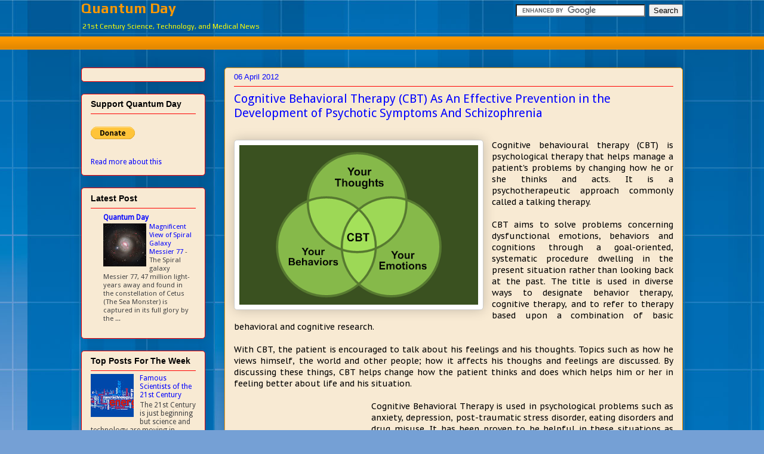

--- FILE ---
content_type: text/html; charset=UTF-8
request_url: https://www.quantumday.com/2012/04/cognitive-behavioral-therapy-cbt-as.html
body_size: 18836
content:
<!DOCTYPE html>
<html class='v2' dir='ltr' xmlns='http://www.w3.org/1999/xhtml' xmlns:b='http://www.google.com/2005/gml/b' xmlns:data='http://www.google.com/2005/gml/data' xmlns:expr='http://www.google.com/2005/gml/expr'>
<head>
<link href='https://www.blogger.com/static/v1/widgets/335934321-css_bundle_v2.css' rel='stylesheet' type='text/css'/>
<meta content='IE=EmulateIE7' http-equiv='X-UA-Compatible'/>
<meta content='MpCj_CpGlbvVJxjBe4P_g2m0B1s_74_JU_10T6rf12s' name='google-site-verification'/>
<meta content='8e7b7d75cb97bc6cee3f28c78fda27e0' name='p:domain_verify'/>
<meta content='width=1100' name='viewport'/>
<meta content='text/html; charset=UTF-8' http-equiv='Content-Type'/>
<meta content='blogger' name='generator'/>
<link href='https://www.quantumday.com/favicon.ico' rel='icon' type='image/x-icon'/>
<link href='https://www.quantumday.com/2012/04/cognitive-behavioral-therapy-cbt-as.html' rel='canonical'/>
<link rel="alternate" type="application/atom+xml" title="Quantum Day  - Atom" href="https://www.quantumday.com/feeds/posts/default" />
<link rel="alternate" type="application/rss+xml" title="Quantum Day  - RSS" href="https://www.quantumday.com/feeds/posts/default?alt=rss" />
<link rel="service.post" type="application/atom+xml" title="Quantum Day  - Atom" href="https://www.blogger.com/feeds/4977150071862734102/posts/default" />

<link rel="alternate" type="application/atom+xml" title="Quantum Day  - Atom" href="https://www.quantumday.com/feeds/2427596713526243592/comments/default" />
<!--Can't find substitution for tag [blog.ieCssRetrofitLinks]-->
<link href='https://blogger.googleusercontent.com/img/b/R29vZ2xl/AVvXsEhKISAIuYg1FL8LlX9DSzF3q-NUspXP0m8bJbjvaSH-mu4CjpxMKZKPTOo0KIxou4FiqCCRrryWkBHFDGrZMTp1JcDiWNKhez0Yk7y1Xh3hXxDst9hsRmsI49E509utcfYDhBpnfALYbU1R/s400/cbt.png' rel='image_src'/>
<meta content='https://www.quantumday.com/2012/04/cognitive-behavioral-therapy-cbt-as.html' property='og:url'/>
<meta content='Cognitive Behavioral Therapy (CBT) As An Effective Prevention in the Development of Psychotic Symptoms And Schizophrenia' property='og:title'/>
<meta content='A Science, Medical, and Technology (STM) Site focusing on the latest news and breakthroughs.' property='og:description'/>
<meta content='https://blogger.googleusercontent.com/img/b/R29vZ2xl/AVvXsEhKISAIuYg1FL8LlX9DSzF3q-NUspXP0m8bJbjvaSH-mu4CjpxMKZKPTOo0KIxou4FiqCCRrryWkBHFDGrZMTp1JcDiWNKhez0Yk7y1Xh3hXxDst9hsRmsI49E509utcfYDhBpnfALYbU1R/w1200-h630-p-k-no-nu/cbt.png' property='og:image'/>
<title>Cognitive Behavioral Therapy (CBT) As An Effective Prevention in the Development of Psychotic Symptoms And Schizophrenia</title>
<style type='text/css'>@font-face{font-family:'Droid Sans';font-style:normal;font-weight:400;font-display:swap;src:url(//fonts.gstatic.com/s/droidsans/v19/SlGVmQWMvZQIdix7AFxXkHNSbRYXags.woff2)format('woff2');unicode-range:U+0000-00FF,U+0131,U+0152-0153,U+02BB-02BC,U+02C6,U+02DA,U+02DC,U+0304,U+0308,U+0329,U+2000-206F,U+20AC,U+2122,U+2191,U+2193,U+2212,U+2215,U+FEFF,U+FFFD;}@font-face{font-family:'PT Sans Caption';font-style:normal;font-weight:400;font-display:swap;src:url(//fonts.gstatic.com/s/ptsanscaption/v20/0FlMVP6Hrxmt7-fsUFhlFXNIlpcadw_xYS2ix0YK.woff2)format('woff2');unicode-range:U+0460-052F,U+1C80-1C8A,U+20B4,U+2DE0-2DFF,U+A640-A69F,U+FE2E-FE2F;}@font-face{font-family:'PT Sans Caption';font-style:normal;font-weight:400;font-display:swap;src:url(//fonts.gstatic.com/s/ptsanscaption/v20/0FlMVP6Hrxmt7-fsUFhlFXNIlpcafg_xYS2ix0YK.woff2)format('woff2');unicode-range:U+0301,U+0400-045F,U+0490-0491,U+04B0-04B1,U+2116;}@font-face{font-family:'PT Sans Caption';font-style:normal;font-weight:400;font-display:swap;src:url(//fonts.gstatic.com/s/ptsanscaption/v20/0FlMVP6Hrxmt7-fsUFhlFXNIlpcadA_xYS2ix0YK.woff2)format('woff2');unicode-range:U+0100-02BA,U+02BD-02C5,U+02C7-02CC,U+02CE-02D7,U+02DD-02FF,U+0304,U+0308,U+0329,U+1D00-1DBF,U+1E00-1E9F,U+1EF2-1EFF,U+2020,U+20A0-20AB,U+20AD-20C0,U+2113,U+2C60-2C7F,U+A720-A7FF;}@font-face{font-family:'PT Sans Caption';font-style:normal;font-weight:400;font-display:swap;src:url(//fonts.gstatic.com/s/ptsanscaption/v20/0FlMVP6Hrxmt7-fsUFhlFXNIlpcaeg_xYS2ixw.woff2)format('woff2');unicode-range:U+0000-00FF,U+0131,U+0152-0153,U+02BB-02BC,U+02C6,U+02DA,U+02DC,U+0304,U+0308,U+0329,U+2000-206F,U+20AC,U+2122,U+2191,U+2193,U+2212,U+2215,U+FEFF,U+FFFD;}@font-face{font-family:'Play';font-style:normal;font-weight:400;font-display:swap;src:url(//fonts.gstatic.com/s/play/v21/6aez4K2oVqwIvtg2H70Q13HqPA.woff2)format('woff2');unicode-range:U+0460-052F,U+1C80-1C8A,U+20B4,U+2DE0-2DFF,U+A640-A69F,U+FE2E-FE2F;}@font-face{font-family:'Play';font-style:normal;font-weight:400;font-display:swap;src:url(//fonts.gstatic.com/s/play/v21/6aez4K2oVqwIvtE2H70Q13HqPA.woff2)format('woff2');unicode-range:U+0301,U+0400-045F,U+0490-0491,U+04B0-04B1,U+2116;}@font-face{font-family:'Play';font-style:normal;font-weight:400;font-display:swap;src:url(//fonts.gstatic.com/s/play/v21/6aez4K2oVqwIvtY2H70Q13HqPA.woff2)format('woff2');unicode-range:U+0370-0377,U+037A-037F,U+0384-038A,U+038C,U+038E-03A1,U+03A3-03FF;}@font-face{font-family:'Play';font-style:normal;font-weight:400;font-display:swap;src:url(//fonts.gstatic.com/s/play/v21/6aez4K2oVqwIvto2H70Q13HqPA.woff2)format('woff2');unicode-range:U+0102-0103,U+0110-0111,U+0128-0129,U+0168-0169,U+01A0-01A1,U+01AF-01B0,U+0300-0301,U+0303-0304,U+0308-0309,U+0323,U+0329,U+1EA0-1EF9,U+20AB;}@font-face{font-family:'Play';font-style:normal;font-weight:400;font-display:swap;src:url(//fonts.gstatic.com/s/play/v21/6aez4K2oVqwIvts2H70Q13HqPA.woff2)format('woff2');unicode-range:U+0100-02BA,U+02BD-02C5,U+02C7-02CC,U+02CE-02D7,U+02DD-02FF,U+0304,U+0308,U+0329,U+1D00-1DBF,U+1E00-1E9F,U+1EF2-1EFF,U+2020,U+20A0-20AB,U+20AD-20C0,U+2113,U+2C60-2C7F,U+A720-A7FF;}@font-face{font-family:'Play';font-style:normal;font-weight:400;font-display:swap;src:url(//fonts.gstatic.com/s/play/v21/6aez4K2oVqwIvtU2H70Q13E.woff2)format('woff2');unicode-range:U+0000-00FF,U+0131,U+0152-0153,U+02BB-02BC,U+02C6,U+02DA,U+02DC,U+0304,U+0308,U+0329,U+2000-206F,U+20AC,U+2122,U+2191,U+2193,U+2212,U+2215,U+FEFF,U+FFFD;}@font-face{font-family:'Play';font-style:normal;font-weight:700;font-display:swap;src:url(//fonts.gstatic.com/s/play/v21/6ae84K2oVqwItm4TCp0y2lvQNTIQoQ.woff2)format('woff2');unicode-range:U+0460-052F,U+1C80-1C8A,U+20B4,U+2DE0-2DFF,U+A640-A69F,U+FE2E-FE2F;}@font-face{font-family:'Play';font-style:normal;font-weight:700;font-display:swap;src:url(//fonts.gstatic.com/s/play/v21/6ae84K2oVqwItm4TCpQy2lvQNTIQoQ.woff2)format('woff2');unicode-range:U+0301,U+0400-045F,U+0490-0491,U+04B0-04B1,U+2116;}@font-face{font-family:'Play';font-style:normal;font-weight:700;font-display:swap;src:url(//fonts.gstatic.com/s/play/v21/6ae84K2oVqwItm4TCpMy2lvQNTIQoQ.woff2)format('woff2');unicode-range:U+0370-0377,U+037A-037F,U+0384-038A,U+038C,U+038E-03A1,U+03A3-03FF;}@font-face{font-family:'Play';font-style:normal;font-weight:700;font-display:swap;src:url(//fonts.gstatic.com/s/play/v21/6ae84K2oVqwItm4TCp8y2lvQNTIQoQ.woff2)format('woff2');unicode-range:U+0102-0103,U+0110-0111,U+0128-0129,U+0168-0169,U+01A0-01A1,U+01AF-01B0,U+0300-0301,U+0303-0304,U+0308-0309,U+0323,U+0329,U+1EA0-1EF9,U+20AB;}@font-face{font-family:'Play';font-style:normal;font-weight:700;font-display:swap;src:url(//fonts.gstatic.com/s/play/v21/6ae84K2oVqwItm4TCp4y2lvQNTIQoQ.woff2)format('woff2');unicode-range:U+0100-02BA,U+02BD-02C5,U+02C7-02CC,U+02CE-02D7,U+02DD-02FF,U+0304,U+0308,U+0329,U+1D00-1DBF,U+1E00-1E9F,U+1EF2-1EFF,U+2020,U+20A0-20AB,U+20AD-20C0,U+2113,U+2C60-2C7F,U+A720-A7FF;}@font-face{font-family:'Play';font-style:normal;font-weight:700;font-display:swap;src:url(//fonts.gstatic.com/s/play/v21/6ae84K2oVqwItm4TCpAy2lvQNTI.woff2)format('woff2');unicode-range:U+0000-00FF,U+0131,U+0152-0153,U+02BB-02BC,U+02C6,U+02DA,U+02DC,U+0304,U+0308,U+0329,U+2000-206F,U+20AC,U+2122,U+2191,U+2193,U+2212,U+2215,U+FEFF,U+FFFD;}</style>
<style id='page-skin-1' type='text/css'><!--
/*
-----------------------------------------------
Blogger Template Style
Name:     Awesome Inc.
Designer: Tina Chen
URL:      tinachen.org
----------------------------------------------- */
/* Variable definitions
====================
<Variable name="keycolor" description="Main Color" type="color" default="#ffffff"/>
<Group description="Page" selector="body">
<Variable name="body.font" description="Font" type="font"
default="normal normal 13px Arial, Tahoma, Helvetica, FreeSans, sans-serif"/>
<Variable name="body.background.color" description="Background Color" type="color" default="#000000"/>
<Variable name="body.text.color" description="Text Color" type="color" default="#ffffff"/>
</Group>
<Group description="Links" selector=".main-inner">
<Variable name="link.color" description="Link Color" type="color" default="#888888"/>
<Variable name="link.visited.color" description="Visited Color" type="color" default="#444444"/>
<Variable name="link.hover.color" description="Hover Color" type="color" default="#cccccc"/>
</Group>
<Group description="Blog Title" selector=".header h1">
<Variable name="header.font" description="Title Font" type="font"
default="normal bold 40px Arial, Tahoma, Helvetica, FreeSans, sans-serif"/>
<Variable name="header.text.color" description="Title Color" type="color" default="#000000" />
<Variable name="header.background.color" description="Header Background" type="color" default="transparent" />
</Group>
<Group description="Blog Description" selector=".header .description">
<Variable name="description.font" description="Font" type="font"
default="normal normal 14px Arial, Tahoma, Helvetica, FreeSans, sans-serif"/>
<Variable name="description.text.color" description="Text Color" type="color"
default="#000000" />
</Group>
<Group description="Tabs Text" selector=".tabs-inner .widget li a">
<Variable name="tabs.font" description="Font" type="font"
default="normal bold 14px Arial, Tahoma, Helvetica, FreeSans, sans-serif"/>
<Variable name="tabs.text.color" description="Text Color" type="color" default="#000000"/>
<Variable name="tabs.selected.text.color" description="Selected Color" type="color" default="#333333"/>
</Group>
<Group description="Tabs Background" selector=".tabs-outer .PageList">
<Variable name="tabs.background.color" description="Background Color" type="color" default="#141414"/>
<Variable name="tabs.selected.background.color" description="Selected Color" type="color" default="#444444"/>
<Variable name="tabs.border.color" description="Border Color" type="color" default="#ff0000"/>
</Group>
<Group description="Date Header" selector=".main-inner .widget h2.date-header, .main-inner .widget h2.date-header span">
<Variable name="date.font" description="Font" type="font"
default="normal normal 14px Arial, Tahoma, Helvetica, FreeSans, sans-serif"/>
<Variable name="date.text.color" description="Text Color" type="color" default="#666666"/>
<Variable name="date.border.color" description="Border Color" type="color" default="#ff0000"/>
</Group>
<Group description="Post Title" selector="h3.post-title, h4, h3.post-title a">
<Variable name="post.title.font" description="Font" type="font"
default="normal bold 22px Arial, Tahoma, Helvetica, FreeSans, sans-serif"/>
<Variable name="post.title.text.color" description="Text Color" type="color" default="#000000"/>
</Group>
<Group description="Post Background" selector=".post">
<Variable name="post.background.color" description="Background Color" type="color" default="#f8ead3" />
<Variable name="post.border.color" description="Border Color" type="color" default="#ff0000" />
<Variable name="post.border.bevel.color" description="Bevel Color" type="color" default="#ff0000"/>
</Group>
<Group description="Gadget Title" selector="h2">
<Variable name="widget.title.font" description="Font" type="font"
default="normal bold 14px Arial, Tahoma, Helvetica, FreeSans, sans-serif"/>
<Variable name="widget.title.text.color" description="Text Color" type="color" default="#000000"/>
</Group>
<Group description="Gadget Text" selector=".sidebar .widget">
<Variable name="widget.font" description="Font" type="font"
default="normal normal 14px Arial, Tahoma, Helvetica, FreeSans, sans-serif"/>
<Variable name="widget.text.color" description="Text Color" type="color" default="#000000"/>
<Variable name="widget.alternate.text.color" description="Alternate Color" type="color" default="#666666"/>
</Group>
<Group description="Gadget Links" selector=".sidebar .widget">
<Variable name="widget.link.color" description="Link Color" type="color" default="#0000ff"/>
<Variable name="widget.link.visited.color" description="Visited Color" type="color" default="#7d181e"/>
<Variable name="widget.link.hover.color" description="Hover Color" type="color" default="#d52a33"/>
</Group>
<Group description="Gadget Background" selector=".sidebar .widget">
<Variable name="widget.background.color" description="Background Color" type="color" default="#141414"/>
<Variable name="widget.border.color" description="Border Color" type="color" default="#222222"/>
<Variable name="widget.border.bevel.color" description="Bevel Color" type="color" default="#000000"/>
</Group>
<Group description="Sidebar Background" selector=".column-left-inner .column-right-inner">
<Variable name="widget.outer.background.color" description="Background Color" type="color" default="transparent" />
</Group>
<Group description="Images" selector=".main-inner">
<Variable name="image.background.color" description="Background Color" type="color" default="transparent"/>
<Variable name="image.border.color" description="Border Color" type="color" default="transparent"/>
</Group>
<Group description="Feed" selector=".blog-feeds">
<Variable name="feed.text.color" description="Text Color" type="color" default="#000000"/>
</Group>
<Group description="Feed Links" selector=".blog-feeds">
<Variable name="feed.link.color" description="Link Color" type="color" default="#0000ff"/>
<Variable name="feed.link.visited.color" description="Visited Color" type="color" default="#7d181e"/>
<Variable name="feed.link.hover.color" description="Hover Color" type="color" default="#d52a33"/>
</Group>
<Group description="Pager" selector=".blog-pager">
<Variable name="pager.background.color" description="Background Color" type="color" default="#f8ead3" />
</Group>
<Group description="Footer" selector=".footer-outer">
<Variable name="footer.background.color" description="Background Color" type="color" default="#f8ead3" />
<Variable name="footer.text.color" description="Text Color" type="color" default="#000000" />
</Group>
<Variable name="title.shadow.spread" description="Title Shadow" type="length" default="-1px"/>
<Variable name="body.background" description="Body Background" type="background"
color="#ffffff"
default="$(color) none repeat scroll top left"/>
<Variable name="body.background.gradient.cap" description="Body Gradient Cap" type="url"
default="none"/>
<Variable name="body.background.size" description="Body Background Size" type="string" default="auto"/>
<Variable name="tabs.background.gradient" description="Tabs Background Gradient" type="url"
default="none"/>
<Variable name="header.background.gradient" description="Header Background Gradient" type="url" default="none" />
<Variable name="header.padding.top" description="Header Top Padding" type="length" default="22px" />
<Variable name="header.margin.top" description="Header Top Margin" type="length" default="0" />
<Variable name="header.margin.bottom" description="Header Bottom Margin" type="length" default="0" />
<Variable name="widget.padding.top" description="Widget Padding Top" type="length" default="8px" />
<Variable name="widget.padding.side" description="Widget Padding Side" type="length" default="15px" />
<Variable name="widget.outer.margin.top" description="Widget Top Margin" type="length" default="0" />
<Variable name="widget.outer.background.gradient" description="Gradient" type="url" default="none" />
<Variable name="widget.border.radius" description="Gadget Border Radius" type="length" default="0" />
<Variable name="outer.shadow.spread" description="Outer Shadow Size" type="length" default="0" />
<Variable name="date.header.border.radius.top" description="Date Header Border Radius Top" type="length" default="0" />
<Variable name="date.header.position" description="Date Header Position" type="length" default="15px" />
<Variable name="date.space" description="Date Space" type="length" default="30px" />
<Variable name="date.position" description="Date Float" type="string" default="static" />
<Variable name="date.padding.bottom" description="Date Padding Bottom" type="length" default="0" />
<Variable name="date.border.size" description="Date Border Size" type="length" default="0" />
<Variable name="date.background" description="Date Background" type="background" color="transparent"
default="$(color) none no-repeat scroll top left" />
<Variable name="date.first.border.radius.top" description="Date First top radius" type="length" default="5px" />
<Variable name="date.last.space.bottom" description="Date Last Space Bottom" type="length"
default="20px" />
<Variable name="date.last.border.radius.bottom" description="Date Last bottom radius" type="length" default="5px" />
<Variable name="post.first.padding.top" description="First Post Padding Top" type="length" default="0" />
<Variable name="image.shadow.spread" description="Image Shadow Size" type="length" default="0"/>
<Variable name="image.border.radius" description="Image Border Radius" type="length" default="0"/>
<Variable name="separator.outdent" description="Separator Outdent" type="length" default="15px" />
<Variable name="title.separator.border.size" description="Widget Title Border Size" type="length" default="1px" />
<Variable name="list.separator.border.size" description="List Separator Border Size" type="length" default="1px" />
<Variable name="shadow.spread" description="Shadow Size" type="length" default="0"/>
<Variable name="startSide" description="Side where text starts in blog language" type="automatic" default="left"/>
<Variable name="endSide" description="Side where text ends in blog language" type="automatic" default="right"/>
<Variable name="date.side" description="Side where date header is placed" type="string" default="right"/>
<Variable name="pager.border.radius.top" description="Pager Border Top Radius" type="length" default="5px" />
<Variable name="pager.space.top" description="Pager Top Space" type="length" default="1em" />
<Variable name="footer.background.gradient" description="Background Gradient" type="url" default="none" />
<Variable name="mobile.background.size" description="Mobile Background Size" type="string"
default="auto"/>
<Variable name="mobile.background.overlay" description="Mobile Background Overlay" type="string"
default="transparent none repeat scroll top left"/>
<Variable name="mobile.button.color" description="Mobile Button Color" type="color" default="#ffffff" />
*/
/* Content
----------------------------------------------- */
body {
font: normal normal 14px PT Sans Caption;
color: #000000;
background: #75a0d5 url(//themes.googleusercontent.com/image?id=1_bStA4xU4a1ALNAqP7UP814bhfnsUau-0EDCQD7_XIw7aeX8-O9UfdTOTWT0FvRY_k6Q) no-repeat fixed top center /* Credit: Maliketh (http://www.istockphoto.com/googleimages.php?id=5389782&platform=blogger) */;
}
html body .content-outer {
min-width: 0;
max-width: 100%;
width: 100%;
}
a:link {
text-decoration: none;
color: #0000ff;
}
a:visited {
text-decoration: none;
color: #7d181e;
}
a:hover {
text-decoration: underline;
color: #d52a33;
}
.body-fauxcolumn-outer .cap-top {
position: absolute;
z-index: 1;
height: 276px;
width: 100%;
background: transparent none repeat-x scroll top left;
_background-image: none;
}
/* Columns
----------------------------------------------- */
.content-inner {
padding: 0;
}
.header-inner .section {
margin: 0 16px;
}
.tabs-inner .section {
margin: 0 16px;
}
.main-inner {
padding-top: 30px;
}
.main-inner .column-center-inner,
.main-inner .column-left-inner,
.main-inner .column-right-inner {
padding: 0 5px;
}
*+html body .main-inner .column-center-inner {
margin-top: -30px;
}
#layout .main-inner .column-center-inner {
margin-top: 0;
}
/* Header
----------------------------------------------- */
.header-outer {
margin: 0 0 0 0;
background: transparent none repeat scroll 0 0;
}
.Header h1 {
font: normal bold 24px Play;
color: #ff9900;
text-shadow: 0 0 -1px #000000;
}
.Header h1 a {
color: #ff9900;
}
.Header .description {
font: normal normal 12px Play;
color: #ffff00;
}
.header-inner .Header .titlewrapper,
.header-inner .Header .descriptionwrapper {
padding-left: 0;
padding-right: 0;
margin-bottom: 0;
}
.header-inner .Header .titlewrapper {
padding-top: 0;
}
/* Tabs
----------------------------------------------- */
.tabs-outer {
overflow: hidden;
position: relative;
background: #ff9900 url(//www.blogblog.com/1kt/awesomeinc/tabs_gradient_light.png) repeat scroll 0 0;
}
#layout .tabs-outer {
overflow: visible;
}
.tabs-cap-top, .tabs-cap-bottom {
position: absolute;
width: 100%;
border-top: 1px solid #ff9900;
}
.tabs-cap-bottom {
bottom: 0;
}
.tabs-inner .widget li a {
display: inline-block;
margin: 0;
padding: .6em 1.5em;
font: normal normal 13px Arial, Tahoma, Helvetica, FreeSans, sans-serif;
color: #333333;
border-top: 1px solid #ff9900;
border-bottom: 1px solid #ff9900;
border-left: 1px solid #ff9900;
height: 16px;
line-height: 16px;
}
.tabs-inner .widget li:last-child a {
border-right: 1px solid #ff9900;
}
.tabs-inner .widget li.selected a, .tabs-inner .widget li a:hover {
background: #ff9900 url(//www.blogblog.com/1kt/awesomeinc/tabs_gradient_light.png) repeat-x scroll 0 -100px;
color: #ffffff;
}
/* Headings
----------------------------------------------- */
h2 {
font: normal bold 14px Arial, Tahoma, Helvetica, FreeSans, sans-serif;
color: #000000;
}
/* Widgets
----------------------------------------------- */
.main-inner .section {
margin: 0 27px;
padding: 0;
}
.main-inner .column-left-outer,
.main-inner .column-right-outer {
margin-top: 0;
}
#layout .main-inner .column-left-outer,
#layout .main-inner .column-right-outer {
margin-top: 0;
}
.main-inner .column-left-inner,
.main-inner .column-right-inner {
background: transparent none repeat 0 0;
-moz-box-shadow: 0 0 0 rgba(0, 0, 0, .2);
-webkit-box-shadow: 0 0 0 rgba(0, 0, 0, .2);
-goog-ms-box-shadow: 0 0 0 rgba(0, 0, 0, .2);
box-shadow: 0 0 0 rgba(0, 0, 0, .2);
-moz-border-radius: 5px;
-webkit-border-radius: 5px;
-goog-ms-border-radius: 5px;
border-radius: 5px;
}
#layout .main-inner .column-left-inner,
#layout .main-inner .column-right-inner {
margin-top: 0;
}
.sidebar .widget {
font: normal normal 12px Droid Sans;
color: #000000;
}
.sidebar .widget a:link {
color: #0000ff;
}
.sidebar .widget a:visited {
color: #7d181e;
}
.sidebar .widget a:hover {
color: #d52a33;
}
.sidebar .widget h2 {
text-shadow: 0 0 -1px #000000;
}
.main-inner .widget {
background-color: #f8ead3;
border: 1px solid #ff0000;
padding: 0 15px 15px;
margin: 20px -16px;
-moz-box-shadow: 0 0 20px rgba(0, 0, 0, .2);
-webkit-box-shadow: 0 0 20px rgba(0, 0, 0, .2);
-goog-ms-box-shadow: 0 0 20px rgba(0, 0, 0, .2);
box-shadow: 0 0 20px rgba(0, 0, 0, .2);
-moz-border-radius: 5px;
-webkit-border-radius: 5px;
-goog-ms-border-radius: 5px;
border-radius: 5px;
}
.main-inner .widget h2 {
margin: 0 -0;
padding: .6em 0 .5em;
border-bottom: 1px solid transparent;
}
.footer-inner .widget h2 {
padding: 0 0 .4em;
border-bottom: 1px solid transparent;
}
.main-inner .widget h2 + div, .footer-inner .widget h2 + div {
border-top: 1px solid #ff0000;
padding-top: 8px;
}
.main-inner .widget .widget-content {
margin: 0 -0;
padding: 7px 0 0;
}
.main-inner .widget ul, .main-inner .widget #ArchiveList ul.flat {
margin: -8px -15px 0;
padding: 0;
list-style: none;
}
.main-inner .widget #ArchiveList {
margin: -8px 0 0;
}
.main-inner .widget ul li, .main-inner .widget #ArchiveList ul.flat li {
padding: .5em 15px;
text-indent: 0;
color: #444444;
border-top: 0 solid #ff0000;
border-bottom: 1px solid transparent;
}
.main-inner .widget #ArchiveList ul li {
padding-top: .25em;
padding-bottom: .25em;
}
.main-inner .widget ul li:first-child, .main-inner .widget #ArchiveList ul.flat li:first-child {
border-top: none;
}
.main-inner .widget ul li:last-child, .main-inner .widget #ArchiveList ul.flat li:last-child {
border-bottom: none;
}
.post-body {
position: relative;
}
.main-inner .widget .post-body ul {
padding: 0 2.5em;
margin: .5em 0;
list-style: disc;
}
.main-inner .widget .post-body ul li {
padding: 0.25em 0;
margin-bottom: .25em;
color: #000000;
border: none;
}
.footer-inner .widget ul {
padding: 0;
list-style: none;
}
.widget .zippy {
color: #444444;
}
/* Posts
----------------------------------------------- */
body .main-inner .Blog {
padding: 0;
margin-bottom: 1em;
background-color: transparent;
border: none;
-moz-box-shadow: 0 0 0 rgba(0, 0, 0, 0);
-webkit-box-shadow: 0 0 0 rgba(0, 0, 0, 0);
-goog-ms-box-shadow: 0 0 0 rgba(0, 0, 0, 0);
box-shadow: 0 0 0 rgba(0, 0, 0, 0);
}
.main-inner .section:last-child .Blog:last-child {
padding: 0;
margin-bottom: 1em;
}
.main-inner .widget h2.date-header {
margin: 0 -15px 1px;
padding: 0 0 0 0;
font: normal normal 13px Arial, Tahoma, Helvetica, FreeSans, sans-serif;
color: #0000ff;
background: transparent none no-repeat scroll top left;
border-top: 0 solid #ff0000;
border-bottom: 1px solid transparent;
-moz-border-radius-topleft: 0;
-moz-border-radius-topright: 0;
-webkit-border-top-left-radius: 0;
-webkit-border-top-right-radius: 0;
border-top-left-radius: 0;
border-top-right-radius: 0;
position: static;
bottom: 100%;
right: 15px;
text-shadow: 0 0 -1px #000000;
}
.main-inner .widget h2.date-header span {
font: normal normal 13px Arial, Tahoma, Helvetica, FreeSans, sans-serif;
display: block;
padding: .5em 15px;
border-left: 0 solid #ff0000;
border-right: 0 solid #ff0000;
}
.date-outer {
position: relative;
margin: 30px 0 20px;
padding: 0 15px;
background-color: #f8ead3;
border: 1px solid #ff9900;
-moz-box-shadow: 0 0 20px rgba(0, 0, 0, .2);
-webkit-box-shadow: 0 0 20px rgba(0, 0, 0, .2);
-goog-ms-box-shadow: 0 0 20px rgba(0, 0, 0, .2);
box-shadow: 0 0 20px rgba(0, 0, 0, .2);
-moz-border-radius: 5px;
-webkit-border-radius: 5px;
-goog-ms-border-radius: 5px;
border-radius: 5px;
}
.date-outer:first-child {
margin-top: 0;
}
.date-outer:last-child {
margin-bottom: 20px;
-moz-border-radius-bottomleft: 5px;
-moz-border-radius-bottomright: 5px;
-webkit-border-bottom-left-radius: 5px;
-webkit-border-bottom-right-radius: 5px;
-goog-ms-border-bottom-left-radius: 5px;
-goog-ms-border-bottom-right-radius: 5px;
border-bottom-left-radius: 5px;
border-bottom-right-radius: 5px;
}
.date-posts {
margin: 0 -0;
padding: 0 0;
clear: both;
}
.post-outer, .inline-ad {
border-top: 1px solid #ff9900;
margin: 0 -0;
padding: 15px 0;
}
.post-outer {
padding-bottom: 10px;
}
.post-outer:first-child {
padding-top: 0;
border-top: none;
}
.post-outer:last-child, .inline-ad:last-child {
border-bottom: none;
}
.post-body {
position: relative;
}
.post-body img {
padding: 8px;
background: #ffffff;
border: 1px solid #cccccc;
-moz-box-shadow: 0 0 20px rgba(0, 0, 0, .2);
-webkit-box-shadow: 0 0 20px rgba(0, 0, 0, .2);
box-shadow: 0 0 20px rgba(0, 0, 0, .2);
-moz-border-radius: 5px;
-webkit-border-radius: 5px;
border-radius: 5px;
}
h3.post-title, h4 {
font: normal normal 20px Droid Sans;
color: #0000ff;
}
h3.post-title a {
font: normal normal 20px Droid Sans;
color: #0000ff;
}
h3.post-title a:hover {
color: #d52a33;
text-decoration: underline;
}
.post-header {
margin: 0 0 1em;
}
.post-body {
line-height: 1.4;
}
.post-outer h2 {
color: #000000;
}
.post-footer {
margin: 1.5em 0 0;
}
#blog-pager {
padding: 15px;
font-size: 120%;
background-color: #f8ead3;
border: 1px solid #ff0000;
-moz-box-shadow: 0 0 20px rgba(0, 0, 0, .2);
-webkit-box-shadow: 0 0 20px rgba(0, 0, 0, .2);
-goog-ms-box-shadow: 0 0 20px rgba(0, 0, 0, .2);
box-shadow: 0 0 20px rgba(0, 0, 0, .2);
-moz-border-radius: 5px;
-webkit-border-radius: 5px;
-goog-ms-border-radius: 5px;
border-radius: 5px;
-moz-border-radius-topleft: 5px;
-moz-border-radius-topright: 5px;
-webkit-border-top-left-radius: 5px;
-webkit-border-top-right-radius: 5px;
-goog-ms-border-top-left-radius: 5px;
-goog-ms-border-top-right-radius: 5px;
border-top-left-radius: 5px;
border-top-right-radius-topright: 5px;
margin-top: 1em;
}
.blog-feeds, .post-feeds {
margin: 1em 0;
text-align: center;
color: #000000;
}
.blog-feeds a, .post-feeds a {
color: #0000ff;
}
.blog-feeds a:visited, .post-feeds a:visited {
color: #7d181e;
}
.blog-feeds a:hover, .post-feeds a:hover {
color: #d52a33;
}
.post-outer .comments {
margin-top: 2em;
}
/* Comments
----------------------------------------------- */
.comments .comments-content .icon.blog-author {
background-repeat: no-repeat;
background-image: url([data-uri]);
}
.comments .comments-content .loadmore a {
border-top: 1px solid #ff9900;
border-bottom: 1px solid #ff9900;
}
.comments .continue {
border-top: 2px solid #ff9900;
}
/* Footer
----------------------------------------------- */
.footer-outer {
margin: -20px 0 -1px;
padding: 20px 0 0;
color: #000000;
overflow: hidden;
}
.footer-fauxborder-left {
border-top: 1px solid #ff0000;
background: #ffcc7f none repeat scroll 0 0;
-moz-box-shadow: 0 0 20px rgba(0, 0, 0, .2);
-webkit-box-shadow: 0 0 20px rgba(0, 0, 0, .2);
-goog-ms-box-shadow: 0 0 20px rgba(0, 0, 0, .2);
box-shadow: 0 0 20px rgba(0, 0, 0, .2);
margin: 0 -20px;
}
/* Mobile
----------------------------------------------- */
body.mobile {
background-size: auto;
}
.mobile .body-fauxcolumn-outer {
background: transparent none repeat scroll top left;
}
*+html body.mobile .main-inner .column-center-inner {
margin-top: 0;
}
.mobile .main-inner .widget {
padding: 0 0 15px;
}
.mobile .main-inner .widget h2 + div,
.mobile .footer-inner .widget h2 + div {
border-top: none;
padding-top: 0;
}
.mobile .footer-inner .widget h2 {
padding: 0.5em 0;
border-bottom: none;
}
.mobile .main-inner .widget .widget-content {
margin: 0;
padding: 7px 0 0;
}
.mobile .main-inner .widget ul,
.mobile .main-inner .widget #ArchiveList ul.flat {
margin: 0 -15px 0;
}
.mobile .main-inner .widget h2.date-header {
right: 0;
}
.mobile .date-header span {
padding: 0.4em 0;
}
.mobile .date-outer:first-child {
margin-bottom: 0;
border: 1px solid #ff9900;
-moz-border-radius-topleft: 5px;
-moz-border-radius-topright: 5px;
-webkit-border-top-left-radius: 5px;
-webkit-border-top-right-radius: 5px;
-goog-ms-border-top-left-radius: 5px;
-goog-ms-border-top-right-radius: 5px;
border-top-left-radius: 5px;
border-top-right-radius: 5px;
}
.mobile .date-outer {
border-color: #ff9900;
border-width: 0 1px 1px;
}
.mobile .date-outer:last-child {
margin-bottom: 0;
}
.mobile .main-inner {
padding: 0;
}
.mobile .header-inner .section {
margin: 0;
}
.mobile .blog-posts {
padding: 0 10px;
}
.mobile .post-outer, .mobile .inline-ad {
padding: 5px 0;
}
.mobile .tabs-inner .section {
margin: 0 10px;
}
.mobile .main-inner .widget h2 {
margin: 0;
padding: 0;
}
.mobile .main-inner .widget h2.date-header span {
padding: 0;
}
.mobile .main-inner .widget .widget-content {
margin: 0;
padding: 7px 0 0;
}
.mobile #blog-pager {
border: 1px solid transparent;
background: #ffcc7f none repeat scroll 0 0;
}
.mobile .main-inner .column-left-inner,
.mobile .main-inner .column-right-inner {
background: transparent none repeat 0 0;
-moz-box-shadow: none;
-webkit-box-shadow: none;
-goog-ms-box-shadow: none;
box-shadow: none;
}
.mobile .date-posts {
margin: 0;
padding: 0;
}
.mobile .footer-fauxborder-left {
margin: 0;
border-top: inherit;
}
.mobile .main-inner .section:last-child .Blog:last-child {
margin-bottom: 0;
}
.mobile-index-contents {
color: #000000;
}
.mobile .mobile-link-button {
background: #0000ff url(//www.blogblog.com/1kt/awesomeinc/tabs_gradient_light.png) repeat scroll 0 0;
}
.mobile-link-button a:link, .mobile-link-button a:visited {
color: #ffffff;
}
.mobile .tabs-inner .PageList .widget-content {
background: transparent;
border-top: 1px solid;
border-color: #ff9900;
color: #333333;
}
.mobile .tabs-inner .PageList .widget-content .pagelist-arrow {
border-left: 1px solid #ff9900;
}
#navbar { height: 0px; visibility: hidden; display: none;}#Attribution1 {display: none;}
--></style>
<style id='template-skin-1' type='text/css'><!--
body {
min-width: 1040px;
}
.content-outer, .content-fauxcolumn-outer, .region-inner {
min-width: 1040px;
max-width: 1040px;
_width: 1040px;
}
.main-inner .columns {
padding-left: 240px;
padding-right: 0px;
}
.main-inner .fauxcolumn-center-outer {
left: 240px;
right: 0px;
/* IE6 does not respect left and right together */
_width: expression(this.parentNode.offsetWidth -
parseInt("240px") -
parseInt("0px") + 'px');
}
.main-inner .fauxcolumn-left-outer {
width: 240px;
}
.main-inner .fauxcolumn-right-outer {
width: 0px;
}
.main-inner .column-left-outer {
width: 240px;
right: 100%;
margin-left: -240px;
}
.main-inner .column-right-outer {
width: 0px;
margin-right: -0px;
}
#layout {
min-width: 0;
}
#layout .content-outer {
min-width: 0;
width: 800px;
}
#layout .region-inner {
min-width: 0;
width: auto;
}
--></style>
<script type='text/javascript'>
var googletag = googletag || {};
googletag.cmd = googletag.cmd || [];
(function() {
var gads = document.createElement('script');
gads.async = true;
gads.type = 'text/javascript';
var useSSL = 'https:' == document.location.protocol;
gads.src = (useSSL ? 'https:' : 'http:') + 
'//www.googletagservices.com/tag/js/gpt.js';
var node = document.getElementsByTagName('script')[0];
node.parentNode.insertBefore(gads, node);
})();
</script>
<script type='text/javascript'>
googletag.cmd.push(function() {
googletag.defineSlot('/15212458/QDSide1', [160, 600], 'div-gpt-ad-1355403649173-0').addService(googletag.pubads());
googletag.defineSlot('/15212458/QDTitle', [234, 60], 'div-gpt-ad-1355491237761-0').addService(googletag.pubads());
googletag.defineSlot('/15212458/QDBan', [728, 90], 'div-gpt-ad-1355403943241-0').addService(googletag.pubads());
googletag.defineSlot('/15212458/QDMedRec', [300, 250], 'div-gpt-ad-1355586938472-0').addService(googletag.pubads());
googletag.defineSlot('/15212458/QDRec2', [300, 250], 'div-gpt-ad-1357551478956-0').addService(googletag.pubads());
googletag.defineSlot('/15212458/QDMBan', [728, 90], 'div-gpt-ad-1358874723019-0').addService(googletag.pubads());

googletag.pubads().enableSingleRequest();
googletag.pubads().collapseEmptyDivs();
googletag.enableServices();
});
</script>
<script type='text/javascript'>

  var _gaq = _gaq || [];
  _gaq.push(['_setAccount', 'UA-97757-7']);
  _gaq.push(['_setDomainName', 'quantumday.com']);
  _gaq.push(['_trackPageview']);

  (function() {
    var ga = document.createElement('script'); ga.type = 'text/javascript'; ga.async = true;
    ga.src = ('https:' == document.location.protocol ? 'https://ssl' : 'http://www') + '.google-analytics.com/ga.js';
    var s = document.getElementsByTagName('script')[0]; s.parentNode.insertBefore(ga, s);
  })();

</script>
<link href='https://www.blogger.com/dyn-css/authorization.css?targetBlogID=4977150071862734102&amp;zx=e4db7ac2-62f1-4ab9-b053-8ebc309dbf17' media='none' onload='if(media!=&#39;all&#39;)media=&#39;all&#39;' rel='stylesheet'/><noscript><link href='https://www.blogger.com/dyn-css/authorization.css?targetBlogID=4977150071862734102&amp;zx=e4db7ac2-62f1-4ab9-b053-8ebc309dbf17' rel='stylesheet'/></noscript>
<meta name='google-adsense-platform-account' content='ca-host-pub-1556223355139109'/>
<meta name='google-adsense-platform-domain' content='blogspot.com'/>

<!-- data-ad-client=ca-pub-4462173987823777 -->

</head>
<body class='loading'>
<div class='navbar section' id='navbar'><div class='widget Navbar' data-version='1' id='Navbar1'><script type="text/javascript">
    function setAttributeOnload(object, attribute, val) {
      if(window.addEventListener) {
        window.addEventListener('load',
          function(){ object[attribute] = val; }, false);
      } else {
        window.attachEvent('onload', function(){ object[attribute] = val; });
      }
    }
  </script>
<div id="navbar-iframe-container"></div>
<script type="text/javascript" src="https://apis.google.com/js/platform.js"></script>
<script type="text/javascript">
      gapi.load("gapi.iframes:gapi.iframes.style.bubble", function() {
        if (gapi.iframes && gapi.iframes.getContext) {
          gapi.iframes.getContext().openChild({
              url: 'https://www.blogger.com/navbar/4977150071862734102?po\x3d2427596713526243592\x26origin\x3dhttps://www.quantumday.com',
              where: document.getElementById("navbar-iframe-container"),
              id: "navbar-iframe"
          });
        }
      });
    </script><script type="text/javascript">
(function() {
var script = document.createElement('script');
script.type = 'text/javascript';
script.src = '//pagead2.googlesyndication.com/pagead/js/google_top_exp.js';
var head = document.getElementsByTagName('head')[0];
if (head) {
head.appendChild(script);
}})();
</script>
</div></div>
<script type='text/javascript'>
window.google_analytics_uacct = "UA-97757-7";
</script>
<div class='body-fauxcolumns'>
<div class='fauxcolumn-outer body-fauxcolumn-outer'>
<div class='cap-top'>
<div class='cap-left'></div>
<div class='cap-right'></div>
</div>
<div class='fauxborder-left'>
<div class='fauxborder-right'></div>
<div class='fauxcolumn-inner'>
</div>
</div>
<div class='cap-bottom'>
<div class='cap-left'></div>
<div class='cap-right'></div>
</div>
</div>
</div>
<div class='content'>
<div class='content-fauxcolumns'>
<div class='fauxcolumn-outer content-fauxcolumn-outer'>
<div class='cap-top'>
<div class='cap-left'></div>
<div class='cap-right'></div>
</div>
<div class='fauxborder-left'>
<div class='fauxborder-right'></div>
<div class='fauxcolumn-inner'>
</div>
</div>
<div class='cap-bottom'>
<div class='cap-left'></div>
<div class='cap-right'></div>
</div>
</div>
</div>
<div class='content-outer'>
<div class='content-cap-top cap-top'>
<div class='cap-left'></div>
<div class='cap-right'></div>
</div>
<div class='fauxborder-left content-fauxborder-left'>
<div class='fauxborder-right content-fauxborder-right'></div>
<div class='content-inner'>
<header>
<div class='header-outer'>
<div class='header-cap-top cap-top'>
<div class='cap-left'></div>
<div class='cap-right'></div>
</div>
<div class='fauxborder-left header-fauxborder-left'>
<div class='fauxborder-right header-fauxborder-right'></div>
<div class='region-inner header-inner'>
<div class='header section' id='header'><div class='widget Header' data-version='1' id='Header1'>
<div id='header-inner'>
<div class='titlewrapper'>
<h1 class='title'>
<a href='https://www.quantumday.com/'>Quantum Day </a>
<div style='float:right'><form action='http://www.google.com' id='cse-search-box'>
<div>
<input name='cx' type='hidden' value='partner-pub-4462173987823777:8706411011'/>
<input name='ie' type='hidden' value='UTF-8'/>
<input name='q' size='25' type='text'/>
<input name='sa' type='submit' value='Search'/>
</div></form><script src="//www.google.com/coop/cse/brand?form=cse-search-box&amp;lang" type="text/javascript"></script></div>
</h1>
</div>
<div class='descriptionwrapper'>
<p class='description'><span>21st Century Science, Technology, and Medical News</span></p>
</div>
</div>
</div></div>
</div>
</div>
<div class='header-cap-bottom cap-bottom'>
<div class='cap-left'></div>
<div class='cap-right'></div>
</div>
</div>
</header>
<div class='tabs-outer'>
<div class='tabs-cap-top cap-top'>
<div class='cap-left'></div>
<div class='cap-right'></div>
</div>
<div class='fauxborder-left tabs-fauxborder-left'>
<div class='fauxborder-right tabs-fauxborder-right'></div>
<div class='region-inner tabs-inner'>
<div class='tabs section' id='crosscol'><div class='widget HTML' data-version='1' id='HTML1'>
<div class='widget-content'>
<div align="center"><div style=&#8221;display:block;float:center;margin:1px 0px 0px 0px;&#8221;><script type="text/javascript"><!--
google_ad_client = "ca-pub-4462173987823777";
google_ad_host = "pub-1556223355139109";
/* QD Long Header */
google_ad_slot = "7373315257";
google_ad_width = 728;
google_ad_height = 15;
//-->
</script><script type="text/javascript" src="//pagead2.googlesyndication.com/pagead/show_ads.js"></script></div></div>
</div>
<div class='clear'></div>
</div></div>
<div class='tabs no-items section' id='crosscol-overflow'></div>
</div>
</div>
<div class='tabs-cap-bottom cap-bottom'>
<div class='cap-left'></div>
<div class='cap-right'></div>
</div>
</div>
<div class='main-outer'>
<div class='main-cap-top cap-top'>
<div class='cap-left'></div>
<div class='cap-right'></div>
</div>
<div class='fauxborder-left main-fauxborder-left'>
<div class='fauxborder-right main-fauxborder-right'></div>
<div class='region-inner main-inner'>
<div class='columns fauxcolumns'>
<div class='fauxcolumn-outer fauxcolumn-center-outer'>
<div class='cap-top'>
<div class='cap-left'></div>
<div class='cap-right'></div>
</div>
<div class='fauxborder-left'>
<div class='fauxborder-right'></div>
<div class='fauxcolumn-inner'>
</div>
</div>
<div class='cap-bottom'>
<div class='cap-left'></div>
<div class='cap-right'></div>
</div>
</div>
<div class='fauxcolumn-outer fauxcolumn-left-outer'>
<div class='cap-top'>
<div class='cap-left'></div>
<div class='cap-right'></div>
</div>
<div class='fauxborder-left'>
<div class='fauxborder-right'></div>
<div class='fauxcolumn-inner'>
</div>
</div>
<div class='cap-bottom'>
<div class='cap-left'></div>
<div class='cap-right'></div>
</div>
</div>
<div class='fauxcolumn-outer fauxcolumn-right-outer'>
<div class='cap-top'>
<div class='cap-left'></div>
<div class='cap-right'></div>
</div>
<div class='fauxborder-left'>
<div class='fauxborder-right'></div>
<div class='fauxcolumn-inner'>
</div>
</div>
<div class='cap-bottom'>
<div class='cap-left'></div>
<div class='cap-right'></div>
</div>
</div>
<!-- corrects IE6 width calculation -->
<div class='columns-inner'>
<div class='column-center-outer'>
<div class='column-center-inner'>
<div class='main section' id='main'><div class='widget Blog' data-version='1' id='Blog1'>
<div class='blog-posts hfeed'>
<!--Can't find substitution for tag [defaultAdStart]-->

          <div class="date-outer">
        
<h2 class='date-header'><span>06 April 2012</span></h2>

          <div class="date-posts">
        
<div class='post-outer'>
<div class='post hentry' itemscope='itemscope' itemtype='http://schema.org/BlogPosting'>
<a name='2427596713526243592'></a>
<h3 class='post-title entry-title' itemprop='name'>
Cognitive Behavioral Therapy (CBT) As An Effective Prevention in the Development of Psychotic Symptoms And Schizophrenia
</h3>
<div class='post-header'>
<div class='post-header-line-1'></div>
</div>
<div class='post-body entry-content' id='post-body-2427596713526243592' itemprop='description articleBody'>
<div id='div-gpt-ad-1355491237761-0' style='width:234px; height:60px;'><script type='text/javascript'>googletag.cmd.push(function() { googletag.display('div-gpt-ad-1355491237761-0'); });</script></div><br />
<div align="justify"><div class="separator" style="clear: both; text-align: center;"><a alt="CBT" imageanchor="1" style="clear:left; float:left;margin-right:1em; margin-bottom:1em"><img border="0" height="267" src="https://blogger.googleusercontent.com/img/b/R29vZ2xl/AVvXsEhKISAIuYg1FL8LlX9DSzF3q-NUspXP0m8bJbjvaSH-mu4CjpxMKZKPTOo0KIxou4FiqCCRrryWkBHFDGrZMTp1JcDiWNKhez0Yk7y1Xh3hXxDst9hsRmsI49E509utcfYDhBpnfALYbU1R/s400/cbt.png" width="400" /></a></div>Cognitive behavioural therapy (CBT) is psychological therapy that helps manage a patient's problems by changing how he or she thinks and acts. It is a psychotherapeutic approach commonly called a talking therapy. <br />
<br />
CBT aims to solve problems concerning dysfunctional emotions, behaviors and cognitions through a goal-oriented, systematic procedure dwelling in the present situation rather than looking back at the past. The title is used in diverse ways to designate behavior therapy, cognitive therapy, and to refer to therapy based upon a combination of basic behavioral and cognitive research.<br />
<br />
With CBT, the patient is encouraged to talk about his feelings and his thoughts. Topics such as how he views himself, the world and other people; how it affects his thoughs and feelings are discussed. By discussing these things, CBT helps change how the patient thinks and does which helps him or her in feeling better about life and his situation.<br />
<br />
<div 15px;&#8221;="" 15px="" style="display: block; float: left; margin: 15px;"><script type="text/javascript">
<!--
google_ad_client = "ca-pub-4462173987823777";
/* QD Link Post */
google_ad_slot = "7857601058";
google_ad_width = 200;
google_ad_height = 90;
//-->
</script><script src="//pagead2.googlesyndication.com/pagead/show_ads.js" type="text/javascript">
</script></div>Cognitive Behavioral Therapy is used in psychological problems such as anxiety, depression, post-traumatic stress disorder, eating disorders and drug misuse. It has been proven to be helpful in these situations as CBT focuses on the problems and difficulties the patient has at the present rather than issues dealt with in the past.<br />
<br />
It looks for practical ways in which to improve the state of mind on a daily basis.<br />
<br />
<b>Cognitive therapy helps reduce severity of distress among psychotic patients</b><br />
<br />
Cognitive therapy reduces the severity of psychotic experiences in adults who are at risk of developing conditions such as schizophrenia, a randomised controlled trial published on bmj.com claims.<br />
<br />
Authors from several UK universities (Birmingham, Glasgow, Cambridge, Manchester and UEA), led by the University of Manchester, set out to determine whether cognitive therapy, combined with monitoring, is effective in preventing the development and worsening of psychotic symptoms which can lead to schizophrenia, in young adults who were actively seeking help and were considered at high risk of developing schizophrenia and similar serious mental disorders. Risk factors included having intermittent or very mild symptoms suggesting psychosis, or schizophrenia-like personality problems, or having at least one close relative with psychosis. Monitoring was defined as aiming to provide warm, emphatic and supportive face-to-face contact.<br />
<a name="more"></a><br />
Video: What is Cognitive Behavioral Therapy (CBT)?<br />
<iframe width="640" height="360" src="//www.youtube.com/embed/ds3wHkwiuCo?rel=0" frameborder="0" allowfullscreen></iframe><br />
<br />
<div id='div-gpt-ad-1355586938472-0' style='width:300px; height:250px; display:block;float:right;margin:15px 15px 15px 15px;'><script type='text/javascript'>googletag.cmd.push(function() { googletag.display('div-gpt-ad-1355586938472-0'); });</script></div>The 288 young people in the trial were between the ages of 14 and 35 and came from across the UK: Manchester, Birmingham, Worcestershire, Glasgow, Cambridge and Norfolk. 114 were assigned at random to cognitive therapy and 144 to monitoring of mental state alone and were followed up for two years. Those in the cognitive therapy group had up to 26 weekly sessions over six months and all patients had access to a GP throughout the trial if they required.<br />
<br />
Overall, fewer of the young people developed psychosis than expected over the next year (23/288, 8%), with no statistically significant difference between the two groups. Results show that although cognitive therapy is not effective in preventing the development of first episode psychosis for those few that transition, it does significantly reduce the severity, frequency and intensity of psychotic symptoms in this help-seeking population. And although cognitive therapy does not significantly affect distress, depression, anxiety and life satisfaction, these conditions did improve over time for all participants. This leads authors to believe that many patients recover naturalistically, or with minimal intervention. Based on these findings, the authors suggest that the proposed inclusion of an Attenuated Psychosis Syndrome as a new diagnostic category in the fifth edition of Diagnostic and Statistical Manual of Mental Disorders (due in May 2013) needs to be reconsidered.<br />
<br />
The study found that the effect of monitoring sessions were greater than originally expected, mainly because they provided regular contact for the patients. This is consistent with earlier findings that brief, simple psychological interventions that target worry have significant effect on psychotic experiences.<br />
<br />
The authors suggest that depression and anxiety among this age group, in conjunction with psychotic experiences, are common, and should be considered as suitable treatment targets. They conclude the importance of "future research [which] examines the developmental process in the transition to psychosis" and that anti-psychotic medication should not be offered as the first option to people at risk of developing schizophrenia, since more benign options appear equally effective.</div><br />
RELATED LINKS<br />
<br />
<a href="http://www.bma.org/">BMJ-British Medical Journal</a> <br />
<a href="http://www.manchester.ac.uk/">University of Manchester</a><br />
<a href="http://allpsych.com/disorders/dsm.html">Diagnostic and Statistical Manual of Mental Disorders</a><br />
<a href="http://www.nhs.uk/Conditions/Cognitive-behavioural-therapy/Pages/Introduction.aspx">Cognitive behavioural therapy</a> <br />
<a href="http://www.quantumday.com/2012/02/patients-with-multiple-sclerosis.html">Patients with Multiple Sclerosis Benefit with Cognitive Rehabilitation Therapy for Improved Brain Performance</a><br />
<a href="http://www.quantumday.com/2012/02/cognitive-training-may-lead-to-neural.html">Cognitive Training May Lead to Neural and Behavioral Improvements in Patients with Schizophrenia</a><br />
<a href="http://www.quantumday.com/2011/12/new-insights-into-psychopathy.html">New Insights Into Psychopathy</a><br />
<a href="http://www.quantumday.com/2011/12/understanding-consciousness-types-of.html">Understanding Consciousness: Types of Consciousness</a><br />
<a href="http://www.quantumday.com/2011/11/dream-sleep-relieves-stress-from.html">Dream Sleep Relieves Stress from Emotional Pain</a><br />
<a href="http://www.quantumday.com/2012/03/continuous-sleep-favorable-in-long-term.html">Continuous Sleep Favorable In Long Term Memory Consolidation and Enhancement</a><br />
<a href="http://www.quantumday.com/2011/12/healthy-diet-leads-to-better-mental.html">Healthy Diet Leads to Better Mental Performance and Minimizes Brain Shrinkage</a><br />
<a href="http://www.quantumday.com/2012/02/scent-of-rosemary-enhances-and-improves.html">Scent of Rosemary Enhances and Improves Brain's Cognitive Performance</a><br />
<a href="http://www.quantumday.com/2012/03/lucid-dreaming-weekend-video-waking.html">Lucid Dreaming - Weekend Video: Waking Life</a><br />
<a href="http://www.quantumday.com/2012/02/lack-of-omega-3-fatty-acids-may-cause.html">Lack of Omega 3 Fatty Acids May Cause Brain to Age Faster and Inhibit Memory and Thinking Functions</a><br />
<a href="http://www.quantumday.com/2012/01/study-leads-to-better-understanding-how.html">Study Leads to Better Understanding How Stress Affects The Brain</a><br />
<a href="http://www.quantumday.com/2012/01/how-estrogen-influence-female-mood.html">How Estrogen Influence Female Mood Swings and Psychology</a><br />
<a href="http://www.quantumday.com/2012/03/bilingual-persons-less-likely-to.html">Bilingual Persons Less Likely To Develop Dementia Symptoms</a><br />
<a href="http://www.quantumday.com/2012/01/mit-news-how-conflict-influences.html">MIT News: How Conflict Influences Empathy.</a><br />
<a href="http://www.quantumday.com/2012/03/mit-news-conflict-resolution-power-of.html">MIT News- Conflict Resolution: The Power of Being Heard</a><br />
<a href="http://www.quantumday.com/2012/01/deep-brain-stimulation-as-treatment-for.html">Deep Brain Stimulation As Treatment for Unipolar and Bipolar Depression</a><br />
<script type="text/javascript">
<!--
google_ad_client = "ca-pub-4462173987823777";
/* QD Footer */
google_ad_slot = "4957357497";
google_ad_width = 200;
google_ad_height = 90;
//-->
</script> <script src="//pagead2.googlesyndication.com/pagead/show_ads.js" type="text/javascript">
</script>
<div style='clear: both;'></div>
</div>
<div class='post-footer'>
<div class='post-footer-line post-footer-line-1'><span class='post-author vcard'>
Posted by
<span class='fn'>
<a href='https://www.blogger.com/profile/17108680135741162923' itemprop='author' rel='author' title='author profile'>
Jon Vizcarra
</a>
</span>
</span>
<span class='post-timestamp'>
at
<a class='timestamp-link' href='https://www.quantumday.com/2012/04/cognitive-behavioral-therapy-cbt-as.html' itemprop='url' rel='bookmark' title='permanent link'><abbr class='published' itemprop='datePublished' title='2012-04-06T06:30:00+08:00'>6:30&#8239;AM</abbr></a>
</span>
<span class='post-comment-link'>
</span>
<span class='post-icons'>
<span class='item-control blog-admin pid-1078118857'>
<a href='https://www.blogger.com/post-edit.g?blogID=4977150071862734102&postID=2427596713526243592&from=pencil' title='Edit Post'>
<img alt='' class='icon-action' height='18' src='https://resources.blogblog.com/img/icon18_edit_allbkg.gif' width='18'/>
</a>
</span>
</span>
<div class='post-share-buttons goog-inline-block'>
<a class='goog-inline-block share-button sb-email' href='https://www.blogger.com/share-post.g?blogID=4977150071862734102&postID=2427596713526243592&target=email' target='_blank' title='Email This'><span class='share-button-link-text'>Email This</span></a><a class='goog-inline-block share-button sb-blog' href='https://www.blogger.com/share-post.g?blogID=4977150071862734102&postID=2427596713526243592&target=blog' onclick='window.open(this.href, "_blank", "height=270,width=475"); return false;' target='_blank' title='BlogThis!'><span class='share-button-link-text'>BlogThis!</span></a><a class='goog-inline-block share-button sb-twitter' href='https://www.blogger.com/share-post.g?blogID=4977150071862734102&postID=2427596713526243592&target=twitter' target='_blank' title='Share to X'><span class='share-button-link-text'>Share to X</span></a><a class='goog-inline-block share-button sb-facebook' href='https://www.blogger.com/share-post.g?blogID=4977150071862734102&postID=2427596713526243592&target=facebook' onclick='window.open(this.href, "_blank", "height=430,width=640"); return false;' target='_blank' title='Share to Facebook'><span class='share-button-link-text'>Share to Facebook</span></a><a class='goog-inline-block share-button sb-pinterest' href='https://www.blogger.com/share-post.g?blogID=4977150071862734102&postID=2427596713526243592&target=pinterest' target='_blank' title='Share to Pinterest'><span class='share-button-link-text'>Share to Pinterest</span></a>
</div>
</div>
<div class='post-footer-line post-footer-line-2'><span class='post-labels'>
Labels:
<a href='https://www.quantumday.com/search/label/brain' rel='tag'>brain</a>,
<a href='https://www.quantumday.com/search/label/cbt' rel='tag'>cbt</a>,
<a href='https://www.quantumday.com/search/label/cognition' rel='tag'>cognition</a>,
<a href='https://www.quantumday.com/search/label/neurology' rel='tag'>neurology</a>,
<a href='https://www.quantumday.com/search/label/psychology' rel='tag'>psychology</a>,
<a href='https://www.quantumday.com/search/label/psycopathy' rel='tag'>psycopathy</a>,
<a href='https://www.quantumday.com/search/label/schizophrenia' rel='tag'>schizophrenia</a>,
<a href='https://www.quantumday.com/search/label/science' rel='tag'>science</a>
</span>
</div>
<div class='post-footer-line post-footer-line-3'></div>
</div>
</div>
<div class='comments' id='comments'>
<a name='comments'></a>
</div>
</div>
<div id='div-gpt-ad-1355403943241-0'>
<script type='text/javascript'>googletag.cmd.push(function() { googletag.display('div-gpt-ad-1355403943241-0'); });
</script></div>
<br/>

        </div></div>
      
<!--Can't find substitution for tag [adEnd]-->
</div>
<div class='blog-pager' id='blog-pager'>
<span id='blog-pager-newer-link'>
<a class='blog-pager-newer-link' href='https://www.quantumday.com/2012/04/cern-news-large-hadron-collider-achieve.html' id='Blog1_blog-pager-newer-link' title='Newer Post'>Newer Post</a>
</span>
<span id='blog-pager-older-link'>
<a class='blog-pager-older-link' href='https://www.quantumday.com/2012/04/treating-dyslexia-before-children-learn.html' id='Blog1_blog-pager-older-link' title='Older Post'>Older Post</a>
</span>
<a class='home-link' href='https://www.quantumday.com/'>Home</a>
</div>
<div class='clear'></div>
<div class='post-feeds'>
</div>
</div></div>
</div>
</div>
<div class='column-left-outer'>
<div class='column-left-inner'>
<aside>
<div class='sidebar section' id='sidebar-left-1'><div class='widget HTML' data-version='1' id='HTML6'>
<div class='widget-content'>
<!-- QDSide1 --><div align="center"><div id='div-gpt-ad-1355403649173-0'>
<script type='text/javascript'>
googletag.cmd.push(function() { googletag.display('div-gpt-ad-1355403649173-0'); });
</script></div></div>
</div>
<div class='clear'></div>
</div><div class='widget Text' data-version='1' id='Text1'>
<h2 class='title'>Support Quantum Day</h2>
<div class='widget-content'>
<form action="https://www.paypal.com/cgi-bin/webscr" method="post" target="_top"><br/><input type="hidden" name="cmd" value="_s-xclick" /><input type="hidden" name="hosted_button_id" value="ABW33WXNZSB5C" /><input type="image" src="https://www.paypalobjects.com/en_US/i/btn/btn_donate_SM.gif" border="0" name="submit" alt="PayPal - The safer, easier way to pay online!" /><img alt="Support Quantum Day" border="0" src="https://www.paypalobjects.com/en_US/i/scr/pixel.gif" width="1" height="1" /></form><br/><br/><a href="http://www.quantumday.com/p/support-quantum-day.html">Read more about this</a>
</div>
<div class='clear'></div>
</div><div class='widget BlogList' data-version='1' id='BlogList1'>
<h2 class='title'>Latest Post</h2>
<div class='widget-content'>
<div class='blog-list-container' id='BlogList1_container'>
<ul id='BlogList1_blogs'>
<li style='display: block;'>
<div class='blog-icon'>
</div>
<div class='blog-content'>
<div class='blog-title'>
<a href='http://www.quantumday.com/' target='_blank'>
Quantum Day</a>
</div>
<div class='item-content'>
<div class='item-thumbnail'>
<a href='http://www.quantumday.com/' target='_blank'>
<img alt='' border='0' height='72' src='https://blogger.googleusercontent.com/img/b/R29vZ2xl/AVvXsEh7xUzhizHOmuFTdLKULaeBtwn1_sBXvrffTy5SxkLf9RziNKRvoi1JW3dXC7qI0B9OtY1FN_CFLcSg6XTb9hkHuKa_l6BouqBZI0AJp5SnR_tscXUkwR5SrKB4Xtx5l2LBwLdf2W-vPDNc/s72-c/Messier+77+Pic.jpg' width='72'/>
</a>
</div>
<span class='item-title'>
<a href='http://www.quantumday.com/2017/07/magnificent-view-of-spiral-galaxy.html' target='_blank'>
Magnificent View of Spiral Galaxy Messier 77
</a>
</span>

                      -
                    
<span class='item-snippet'>


The Spiral galaxy Messier 77, 47 million light-years away and found in the 
constellation of Cetus (The Sea Monster) is captured in its full glory by 
the ...
</span>
</div>
</div>
<div style='clear: both;'></div>
</li>
</ul>
<div class='clear'></div>
</div>
</div>
</div><div class='widget PopularPosts' data-version='1' id='PopularPosts1'>
<h2>Top Posts For The Week</h2>
<div class='widget-content popular-posts'>
<ul>
<li>
<div class='item-content'>
<div class='item-thumbnail'>
<a href='https://www.quantumday.com/2011/11/famous-and-popular-21st-century.html' target='_blank'>
<img alt='' border='0' src='https://blogger.googleusercontent.com/img/b/R29vZ2xl/AVvXsEhQ6m-Ax2ggO_b240ywO7LIV4PQgIHnbekvj6qMalssOkIOMefdHqNi73fTsJxf1ZVWefXVwL1LXH1sQNbulEr_QoX_fRYZQZ46MLFaWO4EIyK08UbcKnNY__vJVQlGDJBzBD9TaXFsChGU/w72-h72-p-k-no-nu/_walk_on_a_little.jpg'/>
</a>
</div>
<div class='item-title'><a href='https://www.quantumday.com/2011/11/famous-and-popular-21st-century.html'>Famous Scientists of the 21st Century</a></div>
<div class='item-snippet'> The 21st Century is just beginning but science and technology are moving in blazing speeds. Without the scientists, how could we move? Toda...</div>
</div>
<div style='clear: both;'></div>
</li>
<li>
<div class='item-content'>
<div class='item-thumbnail'>
<a href='https://www.quantumday.com/2012/11/the-science-of-paranormal-analyzing.html' target='_blank'>
<img alt='' border='0' src='https://blogger.googleusercontent.com/img/b/R29vZ2xl/AVvXsEj47nY-Tvd44bUCjLiezantVth_bfAy3TSTKR1JcA4VJDmnx9v_EFYY_EZBKCavsq_Hq2vZuZ3z3yfbkPv0XJP2UckjyMgH4WQYEWE85n1WsyoZf5mVf13fS2OqNIK08Xxk75KBbh3pSBMX/w72-h72-p-k-no-nu/crystal+ball.jpg'/>
</a>
</div>
<div class='item-title'><a href='https://www.quantumday.com/2012/11/the-science-of-paranormal-analyzing.html'>The Science of the Paranormal: Analyzing Brain Activity of Psychic Mediums</a></div>
<div class='item-snippet'> Researchers study the brain activity of psychic mediums using SPECT, Single-photon emission computed tomography, imaging to understand what...</div>
</div>
<div style='clear: both;'></div>
</li>
<li>
<div class='item-content'>
<div class='item-thumbnail'>
<a href='https://www.quantumday.com/2017/07/magnificent-view-of-spiral-galaxy.html' target='_blank'>
<img alt='' border='0' src='https://blogger.googleusercontent.com/img/b/R29vZ2xl/AVvXsEh7xUzhizHOmuFTdLKULaeBtwn1_sBXvrffTy5SxkLf9RziNKRvoi1JW3dXC7qI0B9OtY1FN_CFLcSg6XTb9hkHuKa_l6BouqBZI0AJp5SnR_tscXUkwR5SrKB4Xtx5l2LBwLdf2W-vPDNc/w72-h72-p-k-no-nu/Messier+77+Pic.jpg'/>
</a>
</div>
<div class='item-title'><a href='https://www.quantumday.com/2017/07/magnificent-view-of-spiral-galaxy.html'>Magnificent View of Spiral Galaxy Messier 77</a></div>
<div class='item-snippet'> The Spiral galaxy Messier 77,  47 million light-years away and found in the constellation of Cetus (The Sea Monster) is captured in its ful...</div>
</div>
<div style='clear: both;'></div>
</li>
</ul>
<div class='clear'></div>
</div>
</div><div class='widget BlogArchive' data-version='1' id='BlogArchive1'>
<h2>Blog Archive</h2>
<div class='widget-content'>
<div id='ArchiveList'>
<div id='BlogArchive1_ArchiveList'>
<select id='BlogArchive1_ArchiveMenu'>
<option value=''>Blog Archive</option>
<option value='https://www.quantumday.com/2020/09/'>Sep 2020 (1)</option>
<option value='https://www.quantumday.com/2017/07/'>Jul 2017 (1)</option>
<option value='https://www.quantumday.com/2017/06/'>Jun 2017 (1)</option>
<option value='https://www.quantumday.com/2016/01/'>Jan 2016 (2)</option>
<option value='https://www.quantumday.com/2015/12/'>Dec 2015 (4)</option>
<option value='https://www.quantumday.com/2015/09/'>Sep 2015 (7)</option>
<option value='https://www.quantumday.com/2015/07/'>Jul 2015 (6)</option>
<option value='https://www.quantumday.com/2015/04/'>Apr 2015 (3)</option>
<option value='https://www.quantumday.com/2015/02/'>Feb 2015 (3)</option>
<option value='https://www.quantumday.com/2015/01/'>Jan 2015 (32)</option>
<option value='https://www.quantumday.com/2014/10/'>Oct 2014 (1)</option>
<option value='https://www.quantumday.com/2014/08/'>Aug 2014 (5)</option>
<option value='https://www.quantumday.com/2014/07/'>Jul 2014 (4)</option>
<option value='https://www.quantumday.com/2014/06/'>Jun 2014 (2)</option>
<option value='https://www.quantumday.com/2014/05/'>May 2014 (3)</option>
<option value='https://www.quantumday.com/2014/04/'>Apr 2014 (7)</option>
<option value='https://www.quantumday.com/2014/03/'>Mar 2014 (5)</option>
<option value='https://www.quantumday.com/2014/02/'>Feb 2014 (14)</option>
<option value='https://www.quantumday.com/2014/01/'>Jan 2014 (26)</option>
<option value='https://www.quantumday.com/2013/12/'>Dec 2013 (21)</option>
<option value='https://www.quantumday.com/2013/11/'>Nov 2013 (10)</option>
<option value='https://www.quantumday.com/2013/10/'>Oct 2013 (25)</option>
<option value='https://www.quantumday.com/2013/09/'>Sep 2013 (17)</option>
<option value='https://www.quantumday.com/2013/08/'>Aug 2013 (25)</option>
<option value='https://www.quantumday.com/2013/07/'>Jul 2013 (14)</option>
<option value='https://www.quantumday.com/2013/06/'>Jun 2013 (11)</option>
<option value='https://www.quantumday.com/2013/05/'>May 2013 (16)</option>
<option value='https://www.quantumday.com/2013/04/'>Apr 2013 (53)</option>
<option value='https://www.quantumday.com/2013/03/'>Mar 2013 (27)</option>
<option value='https://www.quantumday.com/2013/02/'>Feb 2013 (39)</option>
<option value='https://www.quantumday.com/2013/01/'>Jan 2013 (75)</option>
<option value='https://www.quantumday.com/2012/12/'>Dec 2012 (47)</option>
<option value='https://www.quantumday.com/2012/11/'>Nov 2012 (35)</option>
<option value='https://www.quantumday.com/2012/10/'>Oct 2012 (46)</option>
<option value='https://www.quantumday.com/2012/09/'>Sep 2012 (54)</option>
<option value='https://www.quantumday.com/2012/08/'>Aug 2012 (60)</option>
<option value='https://www.quantumday.com/2012/07/'>Jul 2012 (59)</option>
<option value='https://www.quantumday.com/2012/06/'>Jun 2012 (72)</option>
<option value='https://www.quantumday.com/2012/05/'>May 2012 (81)</option>
<option value='https://www.quantumday.com/2012/04/'>Apr 2012 (82)</option>
<option value='https://www.quantumday.com/2012/03/'>Mar 2012 (58)</option>
<option value='https://www.quantumday.com/2012/02/'>Feb 2012 (40)</option>
<option value='https://www.quantumday.com/2012/01/'>Jan 2012 (54)</option>
<option value='https://www.quantumday.com/2011/12/'>Dec 2011 (46)</option>
<option value='https://www.quantumday.com/2011/11/'>Nov 2011 (34)</option>
<option value='https://www.quantumday.com/2011/10/'>Oct 2011 (20)</option>
</select>
</div>
</div>
<div class='clear'></div>
</div>
</div><div class='widget PageList' data-version='1' id='PageList1'>
<div class='widget-content'>
<ul>
<li>
<a href='https://www.quantumday.com/p/about-quantum-day.html'>About Quantum Day</a>
</li>
<li>
<a href='https://www.quantumday.com/p/support-quantum-day.html'>Support Quantum Day</a>
</li>
<li>
<a href='https://www.quantumday.com/p/abstracts-on-scientists-develop.html'>Abstracts On Scientists Develop Military Camouflag...</a>
</li>
<li>
<a href='https://www.quantumday.com/p/abstracts-on-extracting-uranium-from.html'>Abstracts on Extracting Uranium From Seawater</a>
</li>
<li>
<a href='https://www.quantumday.com/p/acute-otitis-externa-fact-sheet.html'>Acute Otitis Externa Fact Sheet</a>
</li>
<li>
<a href='https://www.quantumday.com/p/blog-page.html'>Weekly Game Highlights</a>
</li>
</ul>
<div class='clear'></div>
</div>
</div></div>
</aside>
</div>
</div>
<div class='column-right-outer'>
<div class='column-right-inner'>
<aside>
</aside>
</div>
</div>
</div>
<div style='clear: both'></div>
<!-- columns -->
</div>
<!-- main -->
</div>
</div>
<div class='main-cap-bottom cap-bottom'>
<div class='cap-left'></div>
<div class='cap-right'></div>
</div>
</div>
<footer>
<div class='footer-outer'>
<div class='footer-cap-top cap-top'>
<div class='cap-left'></div>
<div class='cap-right'></div>
</div>
<div class='fauxborder-left footer-fauxborder-left'>
<div class='fauxborder-right footer-fauxborder-right'></div>
<div class='region-inner footer-inner'>
<div class='foot no-items section' id='footer-1'></div>
<table border='0' cellpadding='0' cellspacing='0' class='section-columns columns-2'>
<tbody>
<tr>
<td class='first columns-cell'>
<div class='foot section' id='footer-2-1'><div class='widget HTML' data-version='1' id='HTML3'>
<div class='widget-content'>
<a rel="license" href="http://creativecommons.org/licenses/by-nc-sa/3.0/"><img alt="Creative Commons License" style="border-width:0" src="https://lh3.googleusercontent.com/blogger_img_proxy/AEn0k_tB8HUb7sLFkTy-7urBLtHQ1XTlj8QPHAbIoR--33gQcThZ9U3W766c6t8xJuISPbhgKRYxbD9tteY_ZZGSAXuQhtZciJGIikic8-YE3Z8PA-uRect8XCPr=s0-d"></a> <span xmlns:dct="http://purl.org/dc/terms/" href="http://purl.org/dc/dcmitype/Text" property="dct:title" rel="dct:type">Quantum Day&#169;</span> by <a xmlns:cc="http://creativecommons.org/ns#" href="http://jobert.blogspot.com" property="cc:attributionName" rel="cc:attributionURL">JVizcarra</a> is licensed under a <a rel="license" href="http://creativecommons.org/licenses/by-nc-sa/3.0/">Creative Commons Attribution-NonCommercial-ShareAlike 3.0 Unported License</a>.
</div>
<div class='clear'></div>
</div></div>
</td>
<td class='columns-cell'>
<div class='foot section' id='footer-2-2'><div class='widget HTML' data-version='1' id='HTML5'>
<div class='widget-content'>
<!-- Place this tag where you want the su badge to render --><su:badge layout="2"></su:badge><!-- Place this snippet wherever appropriate -->  <script type="text/javascript">(function() { 
     var li = document.createElement('script'); li.type = 'text/javascript'; li.async = true; 
     li.src = window.location.protocol + '//platform.stumbleupon.com/1/widgets.js'; 
     var s = document.getElementsByTagName('script')[0]; s.parentNode.insertBefore(li, s);  })();  </script>
</div>
<div class='clear'></div>
</div></div>
</td>
</tr>
</tbody>
</table>
<!-- outside of the include in order to lock Attribution widget -->
<div class='foot section' id='footer-3'><div class='widget Attribution' data-version='1' id='Attribution1'>
<div class='widget-content' style='text-align: center;'>
Theme images by <a href='http://www.istockphoto.com/googleimages.php?id=5389782&platform=blogger&langregion=en' target='_blank'>Maliketh</a>. Powered by <a href='https://www.blogger.com' target='_blank'>Blogger</a>.
</div>
<div class='clear'></div>
</div></div>
</div>
</div>
<div class='footer-cap-bottom cap-bottom'>
<div class='cap-left'></div>
<div class='cap-right'></div>
</div>
</div>
</footer>
<!-- content -->
</div>
</div>
<div class='content-cap-bottom cap-bottom'>
<div class='cap-left'></div>
<div class='cap-right'></div>
</div>
</div>
</div>
<script type='text/javascript'>
    window.setTimeout(function() {
        document.body.className = document.body.className.replace('loading', '');
      }, 10);
  </script>
<script type='text/javascript'>
        (function(i,s,o,g,r,a,m){i['GoogleAnalyticsObject']=r;i[r]=i[r]||function(){
        (i[r].q=i[r].q||[]).push(arguments)},i[r].l=1*new Date();a=s.createElement(o),
        m=s.getElementsByTagName(o)[0];a.async=1;a.src=g;m.parentNode.insertBefore(a,m)
        })(window,document,'script','https://www.google-analytics.com/analytics.js','ga');
        ga('create', 'UA-97757-7', 'auto', 'blogger');
        ga('blogger.send', 'pageview');
      </script>

<script type="text/javascript" src="https://www.blogger.com/static/v1/widgets/3845888474-widgets.js"></script>
<script type='text/javascript'>
window['__wavt'] = 'AOuZoY6Spv5MyNJsfQyS__4v_mDJb_6EFw:1768723050355';_WidgetManager._Init('//www.blogger.com/rearrange?blogID\x3d4977150071862734102','//www.quantumday.com/2012/04/cognitive-behavioral-therapy-cbt-as.html','4977150071862734102');
_WidgetManager._SetDataContext([{'name': 'blog', 'data': {'blogId': '4977150071862734102', 'title': 'Quantum Day ', 'url': 'https://www.quantumday.com/2012/04/cognitive-behavioral-therapy-cbt-as.html', 'canonicalUrl': 'https://www.quantumday.com/2012/04/cognitive-behavioral-therapy-cbt-as.html', 'homepageUrl': 'https://www.quantumday.com/', 'searchUrl': 'https://www.quantumday.com/search', 'canonicalHomepageUrl': 'https://www.quantumday.com/', 'blogspotFaviconUrl': 'https://www.quantumday.com/favicon.ico', 'bloggerUrl': 'https://www.blogger.com', 'hasCustomDomain': true, 'httpsEnabled': true, 'enabledCommentProfileImages': true, 'gPlusViewType': 'FILTERED_POSTMOD', 'adultContent': false, 'analyticsAccountNumber': 'UA-97757-7', 'encoding': 'UTF-8', 'locale': 'en', 'localeUnderscoreDelimited': 'en', 'languageDirection': 'ltr', 'isPrivate': false, 'isMobile': false, 'isMobileRequest': false, 'mobileClass': '', 'isPrivateBlog': false, 'isDynamicViewsAvailable': true, 'feedLinks': '\x3clink rel\x3d\x22alternate\x22 type\x3d\x22application/atom+xml\x22 title\x3d\x22Quantum Day  - Atom\x22 href\x3d\x22https://www.quantumday.com/feeds/posts/default\x22 /\x3e\n\x3clink rel\x3d\x22alternate\x22 type\x3d\x22application/rss+xml\x22 title\x3d\x22Quantum Day  - RSS\x22 href\x3d\x22https://www.quantumday.com/feeds/posts/default?alt\x3drss\x22 /\x3e\n\x3clink rel\x3d\x22service.post\x22 type\x3d\x22application/atom+xml\x22 title\x3d\x22Quantum Day  - Atom\x22 href\x3d\x22https://www.blogger.com/feeds/4977150071862734102/posts/default\x22 /\x3e\n\n\x3clink rel\x3d\x22alternate\x22 type\x3d\x22application/atom+xml\x22 title\x3d\x22Quantum Day  - Atom\x22 href\x3d\x22https://www.quantumday.com/feeds/2427596713526243592/comments/default\x22 /\x3e\n', 'meTag': '', 'adsenseClientId': 'ca-pub-4462173987823777', 'adsenseHostId': 'ca-host-pub-1556223355139109', 'adsenseHasAds': false, 'adsenseAutoAds': false, 'boqCommentIframeForm': true, 'loginRedirectParam': '', 'view': '', 'dynamicViewsCommentsSrc': '//www.blogblog.com/dynamicviews/4224c15c4e7c9321/js/comments.js', 'dynamicViewsScriptSrc': '//www.blogblog.com/dynamicviews/2dfa401275732ff9', 'plusOneApiSrc': 'https://apis.google.com/js/platform.js', 'disableGComments': true, 'interstitialAccepted': false, 'sharing': {'platforms': [{'name': 'Get link', 'key': 'link', 'shareMessage': 'Get link', 'target': ''}, {'name': 'Facebook', 'key': 'facebook', 'shareMessage': 'Share to Facebook', 'target': 'facebook'}, {'name': 'BlogThis!', 'key': 'blogThis', 'shareMessage': 'BlogThis!', 'target': 'blog'}, {'name': 'X', 'key': 'twitter', 'shareMessage': 'Share to X', 'target': 'twitter'}, {'name': 'Pinterest', 'key': 'pinterest', 'shareMessage': 'Share to Pinterest', 'target': 'pinterest'}, {'name': 'Email', 'key': 'email', 'shareMessage': 'Email', 'target': 'email'}], 'disableGooglePlus': true, 'googlePlusShareButtonWidth': 0, 'googlePlusBootstrap': '\x3cscript type\x3d\x22text/javascript\x22\x3ewindow.___gcfg \x3d {\x27lang\x27: \x27en\x27};\x3c/script\x3e'}, 'hasCustomJumpLinkMessage': true, 'jumpLinkMessage': '\x3cbr\x3eRead More\xbb', 'pageType': 'item', 'postId': '2427596713526243592', 'postImageThumbnailUrl': 'https://blogger.googleusercontent.com/img/b/R29vZ2xl/AVvXsEhKISAIuYg1FL8LlX9DSzF3q-NUspXP0m8bJbjvaSH-mu4CjpxMKZKPTOo0KIxou4FiqCCRrryWkBHFDGrZMTp1JcDiWNKhez0Yk7y1Xh3hXxDst9hsRmsI49E509utcfYDhBpnfALYbU1R/s72-c/cbt.png', 'postImageUrl': 'https://blogger.googleusercontent.com/img/b/R29vZ2xl/AVvXsEhKISAIuYg1FL8LlX9DSzF3q-NUspXP0m8bJbjvaSH-mu4CjpxMKZKPTOo0KIxou4FiqCCRrryWkBHFDGrZMTp1JcDiWNKhez0Yk7y1Xh3hXxDst9hsRmsI49E509utcfYDhBpnfALYbU1R/s400/cbt.png', 'pageName': 'Cognitive Behavioral Therapy (CBT) As An Effective Prevention in the Development of Psychotic Symptoms And Schizophrenia', 'pageTitle': 'Quantum Day : Cognitive Behavioral Therapy (CBT) As An Effective Prevention in the Development of Psychotic Symptoms And Schizophrenia', 'metaDescription': ''}}, {'name': 'features', 'data': {}}, {'name': 'messages', 'data': {'edit': 'Edit', 'linkCopiedToClipboard': 'Link copied to clipboard!', 'ok': 'Ok', 'postLink': 'Post Link'}}, {'name': 'template', 'data': {'name': 'custom', 'localizedName': 'Custom', 'isResponsive': false, 'isAlternateRendering': false, 'isCustom': true}}, {'name': 'view', 'data': {'classic': {'name': 'classic', 'url': '?view\x3dclassic'}, 'flipcard': {'name': 'flipcard', 'url': '?view\x3dflipcard'}, 'magazine': {'name': 'magazine', 'url': '?view\x3dmagazine'}, 'mosaic': {'name': 'mosaic', 'url': '?view\x3dmosaic'}, 'sidebar': {'name': 'sidebar', 'url': '?view\x3dsidebar'}, 'snapshot': {'name': 'snapshot', 'url': '?view\x3dsnapshot'}, 'timeslide': {'name': 'timeslide', 'url': '?view\x3dtimeslide'}, 'isMobile': false, 'title': 'Cognitive Behavioral Therapy (CBT) As An Effective Prevention in the Development of Psychotic Symptoms And Schizophrenia', 'description': 'A Science, Medical, and Technology (STM) Site focusing on the latest news and breakthroughs.', 'featuredImage': 'https://blogger.googleusercontent.com/img/b/R29vZ2xl/AVvXsEhKISAIuYg1FL8LlX9DSzF3q-NUspXP0m8bJbjvaSH-mu4CjpxMKZKPTOo0KIxou4FiqCCRrryWkBHFDGrZMTp1JcDiWNKhez0Yk7y1Xh3hXxDst9hsRmsI49E509utcfYDhBpnfALYbU1R/s400/cbt.png', 'url': 'https://www.quantumday.com/2012/04/cognitive-behavioral-therapy-cbt-as.html', 'type': 'item', 'isSingleItem': true, 'isMultipleItems': false, 'isError': false, 'isPage': false, 'isPost': true, 'isHomepage': false, 'isArchive': false, 'isLabelSearch': false, 'postId': 2427596713526243592}}]);
_WidgetManager._RegisterWidget('_NavbarView', new _WidgetInfo('Navbar1', 'navbar', document.getElementById('Navbar1'), {}, 'displayModeFull'));
_WidgetManager._RegisterWidget('_HeaderView', new _WidgetInfo('Header1', 'header', document.getElementById('Header1'), {}, 'displayModeFull'));
_WidgetManager._RegisterWidget('_HTMLView', new _WidgetInfo('HTML1', 'crosscol', document.getElementById('HTML1'), {}, 'displayModeFull'));
_WidgetManager._RegisterWidget('_BlogView', new _WidgetInfo('Blog1', 'main', document.getElementById('Blog1'), {'cmtInteractionsEnabled': false, 'lightboxEnabled': true, 'lightboxModuleUrl': 'https://www.blogger.com/static/v1/jsbin/4049919853-lbx.js', 'lightboxCssUrl': 'https://www.blogger.com/static/v1/v-css/828616780-lightbox_bundle.css'}, 'displayModeFull'));
_WidgetManager._RegisterWidget('_HTMLView', new _WidgetInfo('HTML6', 'sidebar-left-1', document.getElementById('HTML6'), {}, 'displayModeFull'));
_WidgetManager._RegisterWidget('_TextView', new _WidgetInfo('Text1', 'sidebar-left-1', document.getElementById('Text1'), {}, 'displayModeFull'));
_WidgetManager._RegisterWidget('_BlogListView', new _WidgetInfo('BlogList1', 'sidebar-left-1', document.getElementById('BlogList1'), {'numItemsToShow': 0, 'totalItems': 1}, 'displayModeFull'));
_WidgetManager._RegisterWidget('_PopularPostsView', new _WidgetInfo('PopularPosts1', 'sidebar-left-1', document.getElementById('PopularPosts1'), {}, 'displayModeFull'));
_WidgetManager._RegisterWidget('_BlogArchiveView', new _WidgetInfo('BlogArchive1', 'sidebar-left-1', document.getElementById('BlogArchive1'), {'languageDirection': 'ltr', 'loadingMessage': 'Loading\x26hellip;'}, 'displayModeFull'));
_WidgetManager._RegisterWidget('_PageListView', new _WidgetInfo('PageList1', 'sidebar-left-1', document.getElementById('PageList1'), {'title': '', 'links': [{'isCurrentPage': false, 'href': 'https://www.quantumday.com/p/about-quantum-day.html', 'id': '5860561989934378319', 'title': 'About Quantum Day'}, {'isCurrentPage': false, 'href': 'https://www.quantumday.com/p/support-quantum-day.html', 'id': '9013929449415664060', 'title': 'Support Quantum Day'}, {'isCurrentPage': false, 'href': 'https://www.quantumday.com/p/abstracts-on-scientists-develop.html', 'id': '7667834318137942134', 'title': 'Abstracts On Scientists Develop Military Camouflag...'}, {'isCurrentPage': false, 'href': 'https://www.quantumday.com/p/abstracts-on-extracting-uranium-from.html', 'id': '6259203363309132612', 'title': 'Abstracts on Extracting Uranium From Seawater'}, {'isCurrentPage': false, 'href': 'https://www.quantumday.com/p/acute-otitis-externa-fact-sheet.html', 'id': '7953617397220652774', 'title': 'Acute Otitis Externa Fact Sheet'}, {'isCurrentPage': false, 'href': 'https://www.quantumday.com/p/blog-page.html', 'id': '8873203890709902209', 'title': 'Weekly Game Highlights'}], 'mobile': false, 'showPlaceholder': true, 'hasCurrentPage': false}, 'displayModeFull'));
_WidgetManager._RegisterWidget('_HTMLView', new _WidgetInfo('HTML3', 'footer-2-1', document.getElementById('HTML3'), {}, 'displayModeFull'));
_WidgetManager._RegisterWidget('_HTMLView', new _WidgetInfo('HTML5', 'footer-2-2', document.getElementById('HTML5'), {}, 'displayModeFull'));
_WidgetManager._RegisterWidget('_AttributionView', new _WidgetInfo('Attribution1', 'footer-3', document.getElementById('Attribution1'), {}, 'displayModeFull'));
</script>
</body>
</html>

--- FILE ---
content_type: text/html; charset=utf-8
request_url: https://www.google.com/recaptcha/api2/aframe
body_size: 114
content:
<!DOCTYPE HTML><html><head><meta http-equiv="content-type" content="text/html; charset=UTF-8"></head><body><script nonce="LsWQvrBEZzR_KLdX_NwE1A">/** Anti-fraud and anti-abuse applications only. See google.com/recaptcha */ try{var clients={'sodar':'https://pagead2.googlesyndication.com/pagead/sodar?'};window.addEventListener("message",function(a){try{if(a.source===window.parent){var b=JSON.parse(a.data);var c=clients[b['id']];if(c){var d=document.createElement('img');d.src=c+b['params']+'&rc='+(localStorage.getItem("rc::a")?sessionStorage.getItem("rc::b"):"");window.document.body.appendChild(d);sessionStorage.setItem("rc::e",parseInt(sessionStorage.getItem("rc::e")||0)+1);localStorage.setItem("rc::h",'1768723054930');}}}catch(b){}});window.parent.postMessage("_grecaptcha_ready", "*");}catch(b){}</script></body></html>